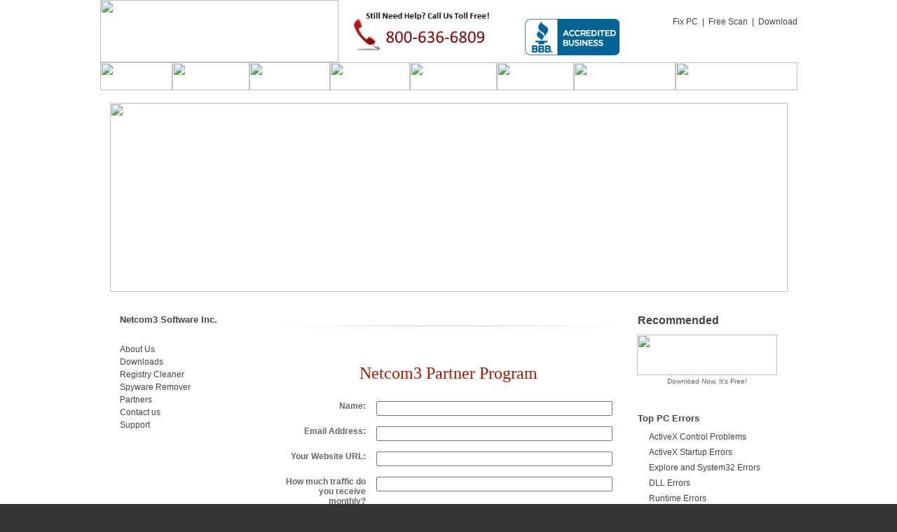

--- FILE ---
content_type: text/html; charset=UTF-8
request_url: http://netcom3.com/partners.php
body_size: 26495
content:
<!DOCTYPE html PUBLIC "-//W3C//DTD XHTML 1.0 Transitional//EN" "http://www.w3.org/TR/xhtml1/DTD/xhtml1-transitional.dtd">
<html xmlns="http://www.w3.org/1999/xhtml">
<head>
<meta http-equiv="Content-Type" content="text/html; charset=UTF-8" />
<title>Netcom3 software Inc.</title>
<link href="pagestyles.css" rel="stylesheet" type="text/css" />
<script type="text/javascript">
<!--
function MM_preloadImages() { //v3.0
  var d=document; if(d.images){ if(!d.MM_p) d.MM_p=new Array();
    var i,j=d.MM_p.length,a=MM_preloadImages.arguments; for(i=0; i<a.length; i++)
    if (a[i].indexOf("#")!=0){ d.MM_p[j]=new Image; d.MM_p[j++].src=a[i];}}
}
//-->
</script>
<script src="Scripts/AC_RunActiveContent.js" type="text/javascript"></script>
</head>

<body class="marginandbg4">
<table width="100%" border="0" cellspacing="0" cellpadding="0" height="781">
  <tr>
    <td height="781" valign="top" class="marginandbg"><table width="980" border="0" align="center" cellpadding="0" cellspacing="0">
      <tr>
        <td><span class="margins">
          <script type="text/javascript">
<!--
function MM_preloadImages() { //v3.0
  var d=document; if(d.images){ if(!d.MM_p) d.MM_p=new Array();
    var i,j=d.MM_p.length,a=MM_preloadImages.arguments; for(i=0; i<a.length; i++)
    if (a[i].indexOf("#")!=0){ d.MM_p[j]=new Image; d.MM_p[j++].src=a[i];}}
}
//-->
</script>
<script type="text/javascript">
<!--
function MM_swapImgRestore() { //v3.0
  var i,x,a=document.MM_sr; for(i=0;a&&i<a.length&&(x=a[i])&&x.oSrc;i++) x.src=x.oSrc;
}
function MM_findObj(n, d) { //v4.01
  var p,i,x;  if(!d) d=document; if((p=n.indexOf("?"))>0&&parent.frames.length) {
    d=parent.frames[n.substring(p+1)].document; n=n.substring(0,p);}
  if(!(x=d[n])&&d.all) x=d.all[n]; for (i=0;!x&&i<d.forms.length;i++) x=d.forms[i][n];
  for(i=0;!x&&d.layers&&i<d.layers.length;i++) x=MM_findObj(n,d.layers[i].document);
  if(!x && d.getElementById) x=d.getElementById(n); return x;
}

function MM_swapImage() { //v3.0
  var i,j=0,x,a=MM_swapImage.arguments; document.MM_sr=new Array; for(i=0;i<(a.length-2);i+=3)
   if ((x=MM_findObj(a[i]))!=null){document.MM_sr[j++]=x; if(!x.oSrc) x.oSrc=x.src; x.src=a[i+2];}
}
//-->
</script>
<body onLoad="MM_preloadImages('images/navbutton_roll_01.jpg','images/navbutton_roll_08.jpg','../images/nav1roll_01.png','../images/nav1roll_02.png','../images/nav1roll_03.png','../images/nav1roll_04.png','../images/nav1roll_05.png','../images/nav1roll_06.png','../images/nav1roll_07.png','../images/nav1roll_08.png')">
<table width="995" border="0" align="center" cellpadding="0" cellspacing="0">
  <tr>
    <td width="340" rowspan="2" valign="top"><a href="/index.php"><img src="/images/toplogo_1.png" width="340" height="89" border="0" /></a></td>
    <td width="419" rowspan="2"><div align="center">
		<img border="0" src="free-diagnose.png" width="200" height="74">&nbsp;&nbsp;&nbsp;&nbsp;&nbsp;&nbsp;&nbsp; &nbsp;&nbsp;&nbsp;
		<a href="http://www.la.bbb.org/Business-Report/Netcom3-Inc-13147000">
		<img border="0" src="http://www.netcom3.com/BBB_accredited.gif" width="135" height="52"></a></div></td>
    <td width="236" height="44"><table width="236" border="0" align="right" cellpadding="0" cellspacing="0">
      <tr>
        <td width="236" height="27" valign="bottom"><div align="right" class="maintextgrey">&nbsp;</div>
            <div align="right"><span class="maintextgrey">
				<a href="new-download.php" style="text-decoration: none">
				<font color="#444444">&nbsp;Fix PC</font></a>&nbsp; | &nbsp;<a href="new-download.php" style="text-decoration: none"><font color="#444444">Free 
				Scan</font></a>&nbsp; |&nbsp;&nbsp;<a style="text-decoration: none" href="new-download.php"><font color="#444444">Download</font></a></span></div></td>
      </tr>
    </table></td>
  </tr>
  <tr>
    <td>&nbsp;</td>
  </tr>
</table>
<table width="995" border="0" align="center" cellpadding="0" cellspacing="0">
  <tr>
    <td width="103" valign="top"><a href="/index2.php" onMouseOut="MM_swapImgRestore()" onMouseOver="MM_swapImage('Image3','','/images/nav1roll_01.png',1)"><img src="/images/nav1_01.png" name="Image3" width="103" height="40" border="0"></a></td>
    <td width="110" valign="top"><a href="new-download.php" onMouseOut="MM_swapImgRestore()" onMouseOver="MM_swapImage('Image4','','/images/nav1roll_02.png',1)"><img src="/images/nav1_02.png" name="Image4" width="110" height="40" border="0"></a></td>
    <td width="115" valign="top"><a href="/news_blog2.php" onMouseOut="MM_swapImgRestore()" onMouseOver="MM_swapImage('Image5','','/images/nav1roll_03.png',1)"><img src="/images/nav1_03.png" name="Image5" width="115" height="40" border="0"></a></td>
    <td width="114" valign="top"><a href="/support2.php" onMouseOut="MM_swapImgRestore()" onMouseOver="MM_swapImage('Image6','','/images/nav1roll_04.png',1)"><img src="/images/nav1_04.png" name="Image6" width="114" height="40" border="0"></a></td>
    <td width="124" valign="top">
	<a onMouseOut="MM_swapImgRestore()" onMouseOver="MM_swapImage('Image7','','/images/nav1roll_05.png',1)" href="/fix-pc2.php"><img src="/images/nav1_05.png" name="Image7" width="124" height="40" border="0"></a></td>
    <td width="110" valign="top">
	<a onMouseOut="MM_swapImgRestore()" onMouseOver="MM_swapImage('Image8','','/images/nav1roll_06.png',1)" href="/fix-pc2.php"><img src="/images/nav1_06.png" name="Image8" width="110" height="40" border="0"></a></td>
    <td width="145" valign="top"><a href="/remove_spyware2a.php" onMouseOut="MM_swapImgRestore()" onMouseOver="MM_swapImage('Image9','','/images/nav1roll_07.png',1)"><img src="/images/nav1_07.png" name="Image9" width="145" height="40" border="0"></a></td>
    <td width="174" valign="top"><a href="/remove_malware2.php" onMouseOut="MM_swapImgRestore()" onMouseOver="MM_swapImage('Image10','','/images/nav1roll_08-new.png',1)"><img src="/images4/malware-button.png" name="Image10" width="174" height="40" border="0"></a></td>
  </tr>
  <tr>
    <td colspan="8" valign="top">&nbsp;</td>
  </tr>
</table>
          </span>
          <table width="962" border="0" align="center" cellpadding="0" cellspacing="0">
            <tr>
              <td height="268"><div align="center"><img src="images/newbannertop.png" width="967" height="270" /></div></td>
            </tr>
            <tr>
              <td height="18">&nbsp;</td>
            </tr>
            </table>
          <table width="962" border="0" align="center" cellpadding="0" cellspacing="0" bgcolor="#FFFFFF">
            <tr>
              <td width="240" height="268" valign="top"><table width="220" border="0" align="center" cellpadding="0" cellspacing="0">
                  <tr>
                    <td height="37" valign="middle" background="images/right_header.png" class="buckettitle"><table width="199" border="0" align="center" cellpadding="0" cellspacing="0">
                        <tr>
                          <td height="21" valign="bottom">
							<font color="#444444" size="2"><b>Netcom3 Software Inc.</b></font></td>
                        </tr>
                    </table></td>
                  </tr>
                  <tr>
                    <td height="81" valign="top" background="images/rightubcket_cetner.png"><table width="200" border="0" align="center" cellpadding="0" cellspacing="0">
                        <tr>
                          <td width="200">&nbsp;</td>
                        </tr>
                        <tr>
                          <td class="maintextgrey">
							<a href="aboutus.php" style="text-decoration: none">
							<font color="#444444">About Us</font></a></td>
                        </tr>
                        <tr>
                          <td class="maintextgrey">
							<a href="download.php" style="text-decoration: none">
							<font color="#444444">Downloads</font></a></td>
                        </tr>
                        <tr>
                          <td class="maintextgrey">
							<a href="fix-pc.php" style="text-decoration: none">
							<font color="#444444">Registry Cleaner</font></a></td>
                        </tr>
                        <tr>
                          <td class="maintextgrey">
							<a href="remove_spyware.php" style="text-decoration: none">
							<font color="#444444">Spyware Remover</font></a></td>
                        </tr>
                        <tr>
                          <td class="maintextgrey">
							<a href="partners.php" style="text-decoration: none">
							<font color="#444444">Partners</font></a></td>
                        </tr>
                        <tr>
                          <td class="maintextgrey">
							<a style="text-decoration: none" href="support.php">
							<font color="#444444">Contact us</font></a></td>
                        </tr>
                        <tr>
                          <td class="maintextgrey">
							<a href="support.php" style="text-decoration: none">
							<font color="#444444">Support</font></a></td>
                        </tr>
                      </table>
					<p class="maintextgrey">&nbsp;</p>
					<p class="maintextgrey">&nbsp;</p>
					<p class="maintextgrey">&nbsp;</p>
					<p class="maintextgrey">&nbsp;</p>
					<p class="maintextgrey">&nbsp;</p>
					<p class="maintextgrey">&nbsp;</p>
					<p class="maintextgrey">&nbsp;</p>
					<p class="maintextgrey">&nbsp;</p>
					<p class="maintextgrey">&nbsp;</p>
					<p class="maintextgrey">&nbsp;</p></td>
                  </tr>
                  <tr>
                    <td valign="top"><img src="images/bottombucketright.png" width="220" height="8" /></td>
                  </tr>
              </table></td>
              <td width="482" valign="top"><table width="465" border="0" align="center" cellpadding="0" cellspacing="0">
                  <tr>
                    <td width="465" valign="top">
					<table border="0" width="101%" cellspacing="9" cellpadding="0">
						<tr>
							<td>          
							<table width="486" border="0" align="center" cellpadding="0" cellspacing="0">            <tr>              <td valign="top">
								<span class="maintxt">                    
								<p>
						<img border="0" src="fade_lines.jpg" width="497" height="10"></td>            </tr>          </table>                    
							</td>
						</tr>
					</table>
					<table border="0" width="100%" cellspacing="9" cellpadding="0">
						<tr>
							<td>
				<p>
							<!-- Begin Freedback Form -->
<!-- DO NOT EDIT YOUR FORM HERE, PLEASE LOG IN AND EDIT AT FREEDBACK.COM -->
<form enctype="multipart/form-data" method="post" action="http://www.freedback.com/mail.php" accept-charset="UTF-8">
	<div>
		<input type="hidden" name="acctid" id="acctid" value="q44mqj0hka14fzol" />
		<input type="hidden" name="formid" id="formid" value="617394" />
		<input type="hidden" name="required_vars" id="required_vars" value="name,email,field-090a4bde9105a8a,field-78b8ebb58d73b1e,field-9b25a888232b20e" />
	</div>
	<p align="center"><font size="5" color="#AE1800">Netcom3 Partner Program</font></p>
	<table cellspacing="5" cellpadding="5" border="0">
		<tr>
			<td valign="top" align="right">
				<font color="#666666" face="Arial">
				<strong><font style="font-size: 9pt">Name:</font></strong><font style="font-size: 9pt">
				</font></font>
			</td>
			<td valign="top">
				<input type="text" name="name" id="name" size="40" value="" />
				
			</td>
		</tr>
		<tr>
			<td valign="top" align="right">
				<font color="#666666" face="Arial">
				<strong><font style="font-size: 9pt">Email Address:</font></strong><font style="font-size: 9pt">
				</font></font>
			</td>
			<td valign="top">
				<input type="text" name="email" id="email" size="40" value="" />
				
			</td>
		</tr>
		<tr>
			<td valign="top" align="right">
				<font color="#666666" face="Arial">
				<strong><font style="font-size: 9pt">Your Website URL:</font></strong><font style="font-size: 9pt">
				</font></font>
			</td>
			<td valign="top">
				<input type="text" name="field-090a4bde9105a8a" id="field-090a4bde9105a8a" size="40" value="" />
				
			</td>
		</tr>
		<tr>
			<td valign="top" align="right">
				<font color="#666666" face="Arial">
				<strong><font style="font-size: 9pt">How much traffic do you receive monthly?</font></strong><font style="font-size: 9pt">
				</font></font>
			</td>
			<td valign="top">
				<input type="text" name="field-78b8ebb58d73b1e" id="field-78b8ebb58d73b1e" size="40" value="" />
				
			</td>
		</tr>
		<tr>
			<td valign="top" align="right">
				<font color="#666666" face="Arial">
				<strong><font style="font-size: 9pt">How long have you been in business?</font></strong><font style="font-size: 9pt">
				</font></font>
			</td>
			<td valign="top">
				<input type="text" name="field-9b25a888232b20e" id="field-9b25a888232b20e" size="40" value="" />
				
			</td>
		</tr>
		<tr>
			<td valign="top" align="right">
				<font color="#666666" face="Arial">
				<strong><font style="font-size: 9pt">Comments:</font></strong><font style="font-size: 9pt">
				</font></font>
			</td>
			<td valign="top">
				<textarea name="field-1026e489072654e" id="field-1026e489072654e" rows="6" cols="40"></textarea>
				
			</td>
		</tr>
		<tr>
			<td colspan="2" align="center">
				<input type="submit" value=" Submit Form " />
			</td>
		</tr>
	</table>
</form>
<!-- End Freedback Form -->

<br>
								<span class="maintxt">                    
						<img border="0" src="fade_lines.jpg" width="497" height="10"></p>
							</td>
						</tr>
					</table>
                      </td>
                  </tr>
              </table></td>
              <td width="240" valign="top">
				<table width="220" border="0" align="center" cellpadding="0" cellspacing="0" height="141">
                  <tr>
                    <td height="37" valign="middle" background="images/right_header.png" class="buckettitle"><table width="199" border="0" align="center" cellpadding="0" cellspacing="0">
                        <tr>
                          <td height="21" valign="bottom"><font color="#444444"><b>Recommended</b></font></td>
                        </tr>
                    </table></td>
                  </tr>
                  <tr>
                    <td height="49" valign="top" background="images/rightubcket_cetner.png"><table width="200" border="0" align="center" cellpadding="0" cellspacing="0">
                        <tr>
                          <td width="200"><div align="center">
							<a href="http://netcom3.paretologic.revenuewire.net/regcure/download">
							<img src="images/runerrorscanbutton.png" width="200" height="58" border="0" /></a></div></td>
                        </tr>
                        <tr>
                          <td valign="top"><div align="center" class="footertext">
							Download Now. It&#39;s Free!</div></td>
                        </tr>
                      </table>                        </td>
                  </tr>
                  <tr>
                    <td height="10" valign="top"><img src="images/bottombucketright.png" width="220" height="8" /></td>
                  </tr>
                  
              </table>
                <table width="220" border="0" align="center" cellpadding="0" cellspacing="0">
                    <tr>
                      <td height="37" valign="middle" background="images/right_header.png" class="buckettitle"><table width="199" border="0" align="center" cellpadding="0" cellspacing="0">
                          <tr>
                            <td height="21" valign="bottom"><b>
							<font color="#444444" size="2">Top PC Errors</font></b></td>
                          </tr>
                      </table></td>
                    </tr>
                    <tr>
                      <td height="49" valign="top" background="images/rightubcket_cetner.png"><table width="200" border="0" align="center" cellpadding="2" cellspacing="0">
                          <tr>
                            <td width="12"><img src="images/bullet_box.jpg" width="9" height="9" /></td>
                            <td width="188" class="maintextgrey">ActiveX Control 
							Problems</td>
                          </tr>
                          <tr>
                            <td height="18" valign="middle"><div align="center" class="footertext"><img src="images/bullet_box.jpg" width="9" height="9" /></div></td>
                            <td height="18" valign="top" class="maintextgrey">ActiveX Startup Errors</td>
                          </tr>
                          <tr>
                            <td height="18" valign="middle"><img src="images/bullet_box.jpg" width="9" height="9" /></td>
                            <td height="18" valign="top" class="maintextgrey">
							Explore and System32 Errors</td>
                          </tr>
                          <tr>
                            <td height="18" valign="middle"><img src="images/bullet_box.jpg" width="9" height="9" /></td>
                            <td height="18" valign="top" class="maintextgrey">
							DLL Errors</td>
                          </tr>
                          <tr>
                            <td height="18" valign="middle"><img src="images/bullet_box.jpg" width="9" height="9" /></td>
                            <td height="18" valign="top" class="maintextgrey">Runtime Errors</td>
                          </tr>
                          <tr>
                            <td height="18" valign="middle"><img src="images/bullet_box.jpg" width="9" height="9" /></td>
                            <td height="18" valign="top" class="maintextgrey">
							Javascript Errors</td>
                          </tr>
                          <tr>
                            <td height="18" valign="middle"><img src="images/bullet_box.jpg" width="9" height="9" /></td>
                            <td height="18" valign="top" class="maintextgrey">Corrupt Registry Files</td>
                          </tr>
                          <tr>
                            <td height="18" valign="middle"><img src="images/bullet_box.jpg" width="9" height="9" /></td>
                            <td height="18" valign="top" class="maintextgrey">Windows Explorer Errors</td>
                          </tr>
                          <tr>
                            <td height="18" valign="middle"><img src="images/bullet_box.jpg" width="9" height="9" /></td>
                            <td height="18" valign="top" class="maintextgrey">
							Invalid Paths</td>
                          </tr>
                          <tr>
                            <td height="18" valign="middle"><img src="images/bullet_box.jpg" width="9" height="9" /></td>
                            <td height="18" valign="top" class="maintextgrey">
							Blue Screen</td>
                          </tr>
                          <tr>
                            <td height="18" valign="middle"><img src="images/bullet_box.jpg" width="9" height="9" /></td>
                            <td height="18" valign="top" class="maintextgrey">PC 
							Application Shutdown</td>
                          </tr>
                          <tr>
                            <td height="18" valign="middle"></td>
                            <td height="18" valign="top" class="maintextgrey">
							<font color="#AE1800">&nbsp;&nbsp; </font>
							<a href="http://netcom3.paretologic.revenuewire.net/regcure/download" style="text-decoration: none">
							<font color="#AE1800">Run a Free Scan Now &gt;&gt;</font></a></td>
                          </tr>
                      </table></td>
                    </tr>
                    <tr>
                      <td height="18" valign="top"><img src="images/bottombucketright.png" width="220" height="8" /></td>
                    </tr>
                  </table>
                <table width="220" border="0" align="center" cellpadding="0" cellspacing="0">
                    <tr>
                      <td height="18" valign="top"></td>
                    </tr>
                </table></td>
            </tr>
          </table></td></tr>
      </table></td>
  </tr>
</table>
<table width="100%" border="0" cellpadding="0" cellspacing="0" class="footerbg">
  <tr>
    <td height="129" valign="top"><span class="margins">
      <table width="889" border="0" align="center" cellpadding="0" cellspacing="0">
  <tr>
    <td width="292" valign="top" class="smalltxt"><p class="bottomtext"> 
        <span class="newfootertxt">Want to keep informed on the latest threats? <a class="newfootertxtdots" href="news_blog.php">Sign
        up</a> for the Netcom3 newsletter now!</span></p>
        <table width="213" border="0" cellspacing="0" cellpadding="0">
          <tr>
            <td width="11"><img src="./images/boxdot.jpg" width="4" height="4" /></td>
            <td width="83" class="bottomtext"><a href="index.php" class="newfootertxtdots">Home</a></td>
            <td width="10"><img src="./images/boxdot.jpg" width="4" height="4" /></td>
            <td width="109" class="bottomtext"><a href="about_us.php" class="newfootertxtdots">About
                Us </a></td>
          </tr>
          <tr>
            <td><img src="./images/boxdot.jpg" width="4" height="4" /></td>
            <td class="bottomtext"><a href="download.php" class="newfootertxtdots">Download</a></td>
            <td><img src="./images/boxdot.jpg" width="4" height="4" /></td>
            <td class="bottomtext"><a class="newfootertxtdots" href="register.php">License </a></td>
          </tr>
          <tr>
            <td><img src="./images/boxdot.jpg" width="4" height="4" /></td>
            <td class="bottomtext"><a class="newfootertxtdots" href="support.php"> 
			Support</a></td>
            <td><img src="./images/boxdot.jpg" width="4" height="4" /></td>
            <td class="bottomtext"><a class="newfootertxtdots" href="http://netcom3.com/fix-pc.php">Registry Cleaner</a></td>
          </tr>
          <tr>
            <td><img src="./images/boxdot.jpg" width="4" height="4" /></td>
            <td class="bottomtext"><a href="partners.php" class="newfootertxtdots">Partners</a></td>
            <td><img src="./images/boxdot.jpg" width="4" height="4" /></td>
            <td class="bottomtext"><a class="newfootertxtdots" href="http://netcom3.com/remove_spyware.php">Anti-Spyware</a></td>
          </tr>
          <tr>
            <td height="16"><img src="./images/boxdot.jpg" width="4" height="4" /></td>
            <td class="bottomtext">
			<a href="http://www.netcom3.com/dlllibrary" class="newfootertxtdots">DLL Errors</a></td>
            <td><img src="./images/boxdot.jpg" width="4" height="4" /></td>
            <td><a class="newfootertxtdots" href="http://netcom3.com/remove_spyware.php">Pop-Up 
			Blocker </a></td>
          </tr>
          <tr>
            <td height="16"><img src="./images/boxdot.jpg" width="4" height="4" /></td>
            <td class="bottomtext">
			<a class="newfootertxtdots" href="http://www.netcom3.com/processlibrary"> Processes</a></td>
            <td><img src="./images/boxdot.jpg" width="4" height="4" /></td>
            <td>
			<a class="newfootertxtdots" href="http://netcom3.paretologic.revenuewire.net/xoftspyse/download">Anti-Virus </a></td>
          </tr>
          <tr>
            <td height="16"><img src="./images/boxdot.jpg" width="4" height="4" /></td>
            <td class="bottomtext"><a class="newfootertxtdots" href="http://www.netcom3.com/filextlibrary">File 
			Errors</a></td>
            <td></td>
            <td>&nbsp;</td>
          </tr>
        </table>
      <p> 
            <span class="newfootertxt">Copyright 2009 Netcom3 <a href="eua.php" class="newfootertxtdots">EUA</a> 
			- <a href="privacy.php" class="newfootertxtdots">Privacy Policy</a> </span><br />
      </p></td>
    <td width="31" valign="top" class="smalltxt"><p><br />
            <br />
    </p></td>
    <td width="209" valign="top" class="smalltxt"><p class="bottomtext">
	<span class="newfootertxtdots">Netcom3
          (Corporate)</span> <br />
                        <span class="newfootertxt">30025 Alicia Parkway<br />
                          Laguna Niguel, California 92677</span></p>
        <p class="bottomtext"><a class="newfootertxtdots" href="support.php">
		Netcom3
            (Support) </a><br />
                          <span class="newfootertxt">269 South Beverly Drive<br />
                            Beverly Hills, California 90212</span></p>
      <p class="bottomtext"><a class="newfootertxtdots" href="lab.php">Netcom3
          (Laboratory) </a><br />
                        <span class="newfootertxt">Netcom3 is constantly testing 
		and improving our product line. </span><br />
        &nbsp;</p></td>
    <td width="357" valign="top" class="smalltxt"><p> <span class="newfootertxt">Have
          the most updated security? <a href="download.php" class="newfootertxtdots">Download</a> now! 
	Netcom3 is now hiring. View positions below:
    </span> </p>
        <table width="282" border="0" cellspacing="0" cellpadding="0">
          <tr>
            <td width="11"><img src="./images/boxdot.jpg" width="4" height="4" /></td>
            <td width="271"><a class="newfootertxtdots" href="jobs.php">IT Specialist
                / Systems Administrator </a></td>
          </tr>
          <tr>
            <td><img src="./images/boxdot.jpg" width="4" height="4" /></td>
            <td><a class="newfootertxtdots" href="jobs.php">SIT Specialist /
                Technical Support </a></td>
          </tr>
          <tr>
            <td><img src="./images/boxdot.jpg" width="4" height="4" /></td>
            <td><a class="newfootertxtdots" href="jobs.php">Senior Software Engineer </a></td>
          </tr>
          <tr>
            <td><img src="./images/boxdot.jpg" width="4" height="4" /></td>
            <td><a class="newfootertxtdots" href="jobs.php">Front-end Developer </a></td>
          </tr>
          <tr>
            <td><img src="./images/boxdot.jpg" width="4" height="4" /></td>
            <td><a class="newfootertxtdots" href="jobs.php">View all Positions </a></td>
          </tr>
        </table>
      <br />
        <span class="newfootertxt">Netcom3 launches new Registry Cleaner version 9.1.10. 
	<a href="download.php" class="newfootertxtdots">Download</a> now!</span></td>
  </tr>
</table>
    </span></td>
  </tr>
</table>
<p>&nbsp;</p>
</body>
</html>


--- FILE ---
content_type: text/css
request_url: http://netcom3.com/pagestyles.css
body_size: 4240
content:
@charset "UTF-8";.marginandbg {	background-color: #FFFFFF;	background-image: url(images/gradient_bg.jpg);	background-repeat: repeat-x;	background-position: top;	margin-top: 0px;}.maintextgrey {	font-family: Arial, Helvetica, sans-serif;	font-size: 12px;	font-style: normal;	font-weight: normal;	font-variant: normal;	color: #444444;	text-decoration: none;	line-height: 18px;}.maintextred {	font-family: Arial, Helvetica, sans-serif;	font-size: 12px;	font-style: normal;	font-weight: normal;	font-variant: normal;	color: #AE1800;	text-decoration: none;	line-height: 18px;}.maintextblack {	font-family: Arial, Helvetica, sans-serif;	font-size: 12px;	font-style: normal;	font-weight: normal;	font-variant: normal;	color: #000000;	text-decoration: none;	line-height: 18px;}.greytitles {	font-family: Arial, Helvetica, sans-serif;	font-size: 14px;	font-style: normal;	line-height: 18px;	font-weight: bold;	font-variant: normal;	color: #666666;	text-decoration: none;}.footertext {	font-family: Arial, Helvetica, sans-serif;	font-size: 10px;	font-style: normal;	line-height: 18px;	font-weight: normal;	font-variant: normal;	color: #666666;	text-decoration: none;}.searchfield {	font-family: Arial, Helvetica, sans-serif;	font-size: 12px;	font-style: normal;	font-weight: normal;	font-variant: normal;	color: #666666;	text-decoration: none;	height: 18px;	width: 150px;	vertical-align: middle;	border: 1px dotted #999999;	padding: 3px;}.buckettitle {	font-family: Arial, Helvetica, sans-serif;	font-size: 16px;	font-style: normal;	font-weight: normal;	font-variant: normal;	color: #222222;	text-decoration: none;}.buckettitlered {	font-family: Arial, Helvetica, sans-serif;	font-size: 16px;	font-style: normal;	font-weight: normal;	font-variant: normal;	color: #AB1500;	text-decoration: none;}.marginandbg3 {	margin: 0px;	background-image: url(images/newbg2a.jpg);	background-repeat: repeat;}.marginandbg2 {	background-color: #FFFFFF;	margin: 0px;	background-image: url(images/gradient_bg2.jpg);	background-repeat: repeat-x;	background-position: top;}.maintextwhite {	font-family: Arial, Helvetica, sans-serif;	font-size: 12px;	font-style: normal;	font-weight: normal;	font-variant: normal;	color: #FFFFFF;	text-decoration: none;	line-height: 18px;}.smalltextwhite {	font-family: Arial, Helvetica, sans-serif;	font-size: 11px;	font-style: normal;	font-weight: normal;	font-variant: normal;	color: #FFFFFF;	text-decoration: none;	line-height: 18px;}.footertitles {	font-family: "Times New Roman", Times, serif;	font-size: 16px;	font-style: normal;	font-weight: normal;	font-variant: normal;	color: #FFFFFF;	text-decoration: none;}.footergradient {	background-image: url(images/redfade.jpg);	background-repeat: repeat-x;	background-position: top;}.marginandbg4 {	margin: 0px;	background-repeat: repeat;	background-color: #333333;}.footerbg {	background-color: #333333;	background-image: url(images/bottompart2.jpg);	background-repeat: repeat-x;	background-position: top;}.newfootertxt {	font-family: Arial, Helvetica, sans-serif;	font-size: 11px;	font-style: normal;	line-height: 18px;	font-weight: normal;	font-variant: normal;	color: #BCBCBC;}.newfootertxtdots {	font-family: Arial, Helvetica, sans-serif;	font-size: 11px;	font-style: normal;	line-height: 18px;	font-weight: normal;	font-variant: normal;	color: #BCBCBC;	border-bottom-width: 1px;	border-bottom-style: dotted;	text-decoration: none;}a.newfootertxtdots:hover {	font-family: Arial, Helvetica, sans-serif;	font-size: 11px;	font-style: normal;	line-height: 18px;	font-weight: normal;	font-variant: normal;	color: #FFFFFF;	border-bottom-width: 1px;	border-bottom-style: dotted;	text-decoration: none;}.maintextblackdots {	font-family: Arial, Helvetica, sans-serif;	font-size: 12px;	font-style: normal;	font-weight: normal;	font-variant: normal;	color: #000000;	text-decoration: none;	line-height: 18px;	border-bottom-width: 1px;	border-bottom-style: dotted;	border-bottom-color: #666666;}.marginandbgblog {	background-color: #222222;	margin: 0px;}.thinborder {	border: 1px solid #CCCCCC;}